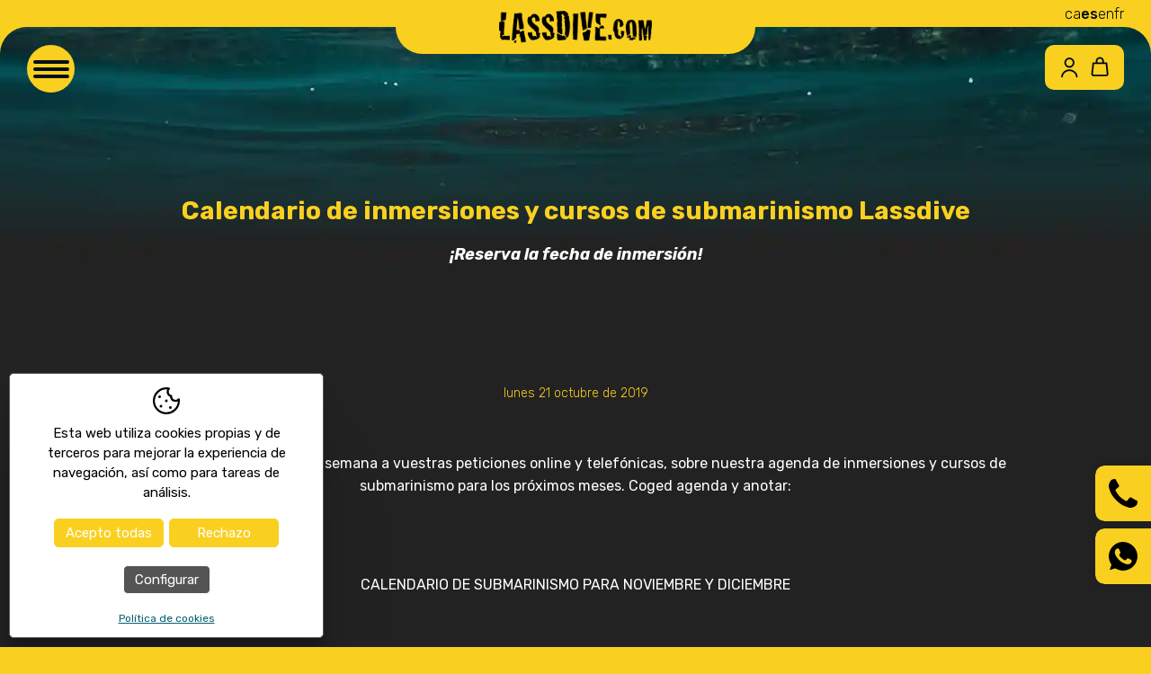

--- FILE ---
content_type: text/html; charset=UTF-8
request_url: https://www.lassdive.com/spa/p/news/new/lassdive-noticias/285.htm
body_size: 10878
content:
<!DOCTYPE html>
<html lang="es">
<head>

	<meta name="viewport" content="width=device-width, initial-scale=1.0, maximum-scale=2.0">
	<meta name="format-detection" content="telephone=no"/>

	<link rel="preconnect" href="https://fonts.googleapis.com">
	<link rel="preconnect" href="https://fonts.gstatic.com" crossorigin>
	<link href="https://fonts.googleapis.com/css2?family=Rubik:ital,wght@0,300..900;1,300..900&display=swap" rel="stylesheet">

	<meta name="theme-color" content="#222222">
	<meta name="apple-mobile-web-app-status-bar-style" content="#222222">
	<meta name="msapplication-navbutton-color" content="#222222">

	<script type="text/javascript" src="//ajax.googleapis.com/ajax/libs/jquery/1.12.4/jquery.min.js"></script>
	
	<link rel="stylesheet" type="text/css" href="/clients/lassdive/templates/styles/styles.min.css?v=195" />	
		<title>CALENDARIO DE SUBMARINISMO PARA NOVIEMBRE Y DICIEMBRE</title>
		<meta name="Description" content="Fechas disponibles a día de hoy para inmersiones de submarinismo y cursos Open Water Diver, Advanced y Traje Seco.  Noviembre: Jueves 7, viernes 8, sábado 9 y" />
		<meta name="Keywords" content="" />
		<meta http-equiv="Content-Type" content="text/html; charset=utf-8" />
		<link rel="profile" href="http://microformats.org/profile/hcard">		
		<link rel="shortcut icon" href="/clients/lassdive/templates/images/favicon.ico?v=195" />
	
		<meta property="og:url" content="https://www.lassdive.com/spa/p/news/new/lassdive-noticias/285.htm" />
		<meta property="og:title" content="Calendario de inmersiones y cursos de submarinismo Lassdive" />
		<meta property="og:description" content="Dedicamos el blog de esta semana a vuestras peticiones online y telef&amp;oacute;nicas, sobre nuestra agenda de inmersiones y cursos de submarinismo para los pr&amp;oacute;ximos meses. Coged agenda y anotar:
&amp;nbsp;
CALENDARIO DE SUBMARINISMO PARA ..." />
	<meta property="og:image" content="https://www.lassdive.com/clients/lassdive/news/new/images/364_details.jpg" /><meta property="og:type" content="article" />
		<script type="application/ld+json">
		{
			
		  "@context": "https://schema.org",
		  "@type": "LocalBusiness",
		  "name": "Calendario de inmersiones y cursos de submarinismo Lassdive",
		  "description": "Dedicamos el blog de esta semana a vuestras peticiones online y telef&oacute;nicas, sobre nuestra agenda de inmersiones y cursos de submarinismo para los pr&oacute;ximos meses. Coged agenda y anotar:\r\n&nbsp;\r\nCALENDARIO DE SUBMARINISMO PARA ...",
		  "url": "https://www.lassdive.com/spa/p/news/new/lassdive-noticias/285.htm"
		  
		}
		</script>	<!-- Google tag (gtag.js) --> <script async src=" https://www.googletagmanager.com/gtag/js?id=AW-17298641113 "></script> <script> window.dataLayer = window.dataLayer || []; function gtag(){dataLayer.push(arguments);} gtag('js', new Date()); gtag('config', 'AW-17298641113'); </script>
</head>

<body class="news new show-record page-new page-tool page-inner">

	
	<header id="header">

	<div id="menu-mobile-holder">
		<a id="menu-mobile" title="Menú">
			<div>
				<span></span>
			</div>
		</a>
		<a id="filter-mobile" title="Menú">
			<svg xmlns="http://www.w3.org/2000/svg" width="30" height="30" viewBox="0 0 21 21"><path fill="none" stroke="currentColor" stroke-linecap="round" stroke-linejoin="round" d="M6.5 4a1 1 0 0 1 1 1v2a1 1 0 1 1-2 0V5a1 1 0 0 1 1-1zm12 2h-11m-2 0h-3m4 8a1 1 0 0 1 1 1v2a1 1 0 0 1-2 0v-2a1 1 0 0 1 1-1zm12 2h-11m-2 0h-3m12-7a1 1 0 0 1 1 1v2a1 1 0 0 1-2 0v-2a1 1 0 0 1 1-1zm-1 2h-11m16 0h-3"/></svg>		</a>

		<div id="submenu-left-nav">
			<a class="close">x</a>
			<div id="left-nav-mobile" class="left-nav"></div>
		</div>

		<div id="submenu-mobile">
			<div id="main-nav-mobile" class="submenu-links">
				<ul>
						<li>
			<a href="/spa/" class="active0 first">Inicio</a>
		</li>
								<li>
			<a href="/spa/lassdive/activitat/lassdive-actividades.html" class="active0 ">Actividades</a>
		</li>
								<li>
			<a href="/spa/lassdive/activitat/lassdive-tienda-deportes-acuaticos.html" class="active0 ">Boutique</a>
		</li>
								<li>
			<a href="/spa/lassdive/activitat/packs/packs-actividades-aventura.html" class="active0 ">Packs</a>
		</li>
								<li>
			<a href="/spa/lassdive/centre/centros.html" class="active0 ">Centros</a>
		</li>
								<li>
			<a href="/spa/lassdive/activitat/events/eventos-actividades-costa-brava.html" class="active0 ">Eventos</a>
		</li>
								<li>
			<a href="/spa/lassdive/activitat/holidays/lassdive-viajes.html" class="active0 ">Viajes</a>
		</li>
								<li>
			<a href="/spa/news/new/lassdive-noticias.html" class="active1 ">Actualidad</a>
		</li>
								<li>
			<a href="/spa/contact/contact/contacte.html" class="active0 last">Contacto</a>
		</li>
			</ul>			</div>
		</div>

	</div>

	<a id="logo" title="Universal Esports the Fun Company,S.L." href="/spa/"><img src="/clients/lassdive/templates/images/logo_black.png?195" width="212" height="44" alt="Universal Esports the Fun Company,S.L."></a>

			<div id="login-holder">

				<nav id="login-nav">
			<a title="Ver submenú" class="account" onclick="product.open_login()">
				<svg width="19" height="23" fill="none" xmlns="http://www.w3.org/2000/svg"><path d="M17.5 21.25c0-3.943-4.35-7.148-8.25-7.148-3.9 0-8.25 3.205-8.25 7.148m8.25-10.72c1.25 0 2.45-.502 3.333-1.396a4.79 4.79 0 0 0 1.381-3.37 4.79 4.79 0 0 0-1.38-3.368A4.689 4.689 0 0 0 9.25 1C8 1 6.8 1.502 5.917 2.396a4.79 4.79 0 0 0-1.381 3.369 4.79 4.79 0 0 0 1.38 3.369A4.689 4.689 0 0 0 9.25 10.53Z" stroke="currentColor" stroke-width="1.875" stroke-linecap="round" stroke-linejoin="round"/></svg>
			</a>

			<div id="login-submenu" class="popup submenu-links">
				
<ul class="hidden" id="product_logged-nav">
			<li>
							<a href="/spa/product/customer/cuenta.html" class="active0 first">
					Mi cuenta				</a>
			
					</li>
			<li>
							<a href="javascript:product.logout()" class="active0 last">
					Salir				</a>
			
					</li>
	</ul>
				
<ul class="" id="product_nologged-nav">
			<li>
							<h6>Acceder</h6>
			
							<div class="submenu">

					
					<div class="login-content">
						<form name="theForm3" method="post" action="/spa/product/customer/login/"
						      onsubmit="return validar(document.theForm3,'mail','E-mail','email1','password','Contraseña','text1');" target="save_frame">
							<label>E-mail								<input name="mail" type="text" autocorrect="off" autocapitalize="none" class="text" id="mail3"/></label>
							<label>Contraseña								<input name="password" type="password" class="text" id="password3"/></label>
							<input type="submit" value="Login" class="boto"/>
						</form>

						<a href="javascript:customer_show_password('2')" class="password">
							¿Ha olvidado su contraseña?						</a>

						<div id="password_form2" class="hidden">
							<form name="passwordForm2" method="post" action="/spa/product/customer/send_password/"
							      onsubmit="return validar(document.passwordForm2,'mail','E-mail','email1');" target="save_frame">
								<label>
									Por favor, introduzca su dirección de email y le enviaremos una contraseña nueva a su cuenta de correo.									<input name="mail" type="text" autocorrect="off" autocapitalize="none" id="mail_password2"/>
								</label>
								<input type="submit" name="button" class="boto" value="Ok"/>
							</form>
						</div>
					</div>
				</div>
					</li>
			<li>
							<a href="/spa/product/customer/show-form-new/registrarse.html" class="active0 last">
					Registrarse				</a>
			
					</li>
	</ul>
			</div>
		</nav>
		
				


<div id="cart_block">

	
		<a class="open" onclick="product.open_cart();">
			<svg width="20" height="22" fill="none" xmlns="http://www.w3.org/2000/svg"><path d="M6.462 7.375v-2.25c0-.995.386-1.948 1.073-2.652a3.62 3.62 0 0 1 2.59-1.098 3.62 3.62 0 0 1 2.59 1.098 3.795 3.795 0 0 1 1.073 2.652v2.25m4.953 11.835a1.534 1.534 0 0 1-.368 1.169 1.466 1.466 0 0 1-.497.368c-.189.086-.393.13-.6.128H2.974a1.436 1.436 0 0 1-.6-.128 1.465 1.465 0 0 1-.497-.368 1.51 1.51 0 0 1-.368-1.169l1.29-11.835h14.653l1.29 11.835Z" stroke="currentColor" stroke-width="1.875" stroke-linecap="round" stroke-linejoin="round"/></svg>			<span id="cart_block_total_quantity"></span>
		</a>


		<div id="cart_off_canvas" class=" hidden">
		<div class="cart-block off-canvas-menu">

		<h5>Cesta de la compra</h5>
		<div id="cart_block_content">

	
			<div class="norecords">La cesta está vacía</div>
	

	
		</div>
		<a class="close" href="javascript:product.open_cart()">x</a>

		</div>
		</div>
	</div>




		
		<div id="welcome-message" class=" hidden">
							<span></span>
					</div>

	</div>

	<nav id="languages">
				<ul><!--
				--><li>
					<a href="/cat/p/news/new/lassdive-noticies/285.htm" class="active0 first" title="Català">ca</a>
						</li><!--
				--><li>
					<a href="/spa/p/news/new/lassdive-noticias/285.htm" class="active1 first" title="Español">es</a>
						</li><!--
				--><li>
					<a href="/eng/p/news/new/lassdive-news/285.htm" class="active0 first" title="English">en</a>
						</li><!--
				--><li>
					<a href="/fra/p/news/new/lassdive-nouvelles/285.htm" class="active0 last" title="Français">fr</a>
						</li><!--
			--></ul>
	</nav>


</header>

	<main id="inner">

					
			
			<section id="new-show-record" class="container ">

			
									<header>
												<h1>Calendario de inmersiones y cursos de submarinismo Lassdive</h1>
													<h2>¡Reserva la fecha de inmersión!</h2>
											</header>
				
											<article class="dark-bg">
	<div class="container center">
		<time datetime="2019-10-21">lunes 21 octubre de 2019</time>

		<div class="description"><p class="p1"><span class="s1">Dedicamos el blog de esta semana a vuestras peticiones online y telef&oacute;nicas, sobre nuestra agenda de inmersiones y cursos de submarinismo para los pr&oacute;ximos meses. Coged agenda y anotar:</span></p>
<p class="p2">&nbsp;</p>
<p class="p1"><span class="s1">CALENDARIO DE SUBMARINISMO PARA NOVIEMBRE Y DICIEMBRE</span></p>
<p class="p2">&nbsp;</p>
<p class="p1"><span class="s1">Fechas disponibles a d&iacute;a de hoy para inmersiones de submarinismo y cursos Open Water Diver, Advanced y Traje Seco.</span></p>
<p class="p2">&nbsp;</p>
<p class="p1"><span class="s1">Noviembre:</span></p>
<ul class="ul1">
<li class="li1"><span class="s1">Jueves 7, viernes 8, s&aacute;bado 9 y domingo 10.</span></li>
<li class="li1"><span class="s1">Jueves 14, viernes 15, s&aacute;bado 16 y domingo 17.</span></li>
<li class="li1"><span class="s1">Jueves 21, viernes 22, s&aacute;bado 23 y domingo 24.</span></li>
</ul>
<p class="p2">&nbsp;</p>
<p class="p1"><span class="s1">Diciembre:</span></p>
<ul class="ul1">
<li class="li1"><span class="s1">Jueves 19, viernes 20, s&aacute;bado 21 y domingo 22.</span></li>
<li class="li1"><span class="s1">Jueves 26, viernes 27, s&aacute;bado 28 y domingo 29.</span></li>
</ul>
<p class="p2">&nbsp;</p>
<p class="p1"><span class="s1">Recordar que nuestro punto de encuentro para las salidas en estos meses es en nuestro <a href="https://www.google.com/maps/place/Lassdive+%7C+Centro+Deportes+Aventura,+Rutas+en+Buggies,+Deportes+Acu%C3%A1ticos/@41.9600454,3.0331307,15z/data=!4m5!3m4!1s0x0:0x2292693863cccf0c!8m2!3d41.9600454!4d3.0331307">centro Lassdive de La Bisbal de l&rsquo;Empord&agrave;. </a></span></p>
<p class="p2">&nbsp;</p>
<p class="p1"><span class="s1">Contactad con nosotros y &iexcl;a bucear!</span></p>
<p class="p2">&nbsp;</p>
<p class="p1"><span class="s1">&iexcl;Os esperamos!</span></p></div>
	</div>
	
		<figure>
			<div id="slider-news">
													<div class="item">

						<a href="/clients/lassdive/news/new/images/364_medium.jpg" data-sub-html=""
						   title="Calendario de inmersiones y cursos de submarinismo Lassdive"><img width="700" height="393" src="/clients/lassdive/news/new/images/364_details.jpg" alt="Calendario de inmersiones y cursos de submarinismo Lassdive" /></a>

					</div>
							</div>
		</figure>


	
		
		<div class="bright-bg">
			<div class="container bottom one-col">

				
								<div class="show-buttons right">

																		<a class="button previous-link" href="/spa/p/news/new/lassdive-noticias/284.htm">Noticia anterior</a>
																			<a class="button next-link" href="/spa/p/news/new/lassdive-noticias/286.htm">Noticia siguiente</a>
															</div>
				
			</div>
		</div>

	</article>			</section>

		
	</main>


	
	<footer>

	<address class="vcard container">

		<div class="top">
			<nav>
				<h6>Menú</h6>
					<a href="/spa/" class="active0 first">Inicio</a>
	<a href="/spa/lassdive/activitat/lassdive-actividades.html" class="active0 ">Actividades</a>
	<a href="/spa/lassdive/activitat/lassdive-tienda-deportes-acuaticos.html" class="active0 ">Boutique</a>
	<a href="/spa/lassdive/activitat/packs/packs-actividades-aventura.html" class="active0 ">Packs</a>
	<a href="/spa/lassdive/centre/centros.html" class="active0 ">Centros</a>
	<a href="/spa/lassdive/activitat/events/eventos-actividades-costa-brava.html" class="active0 ">Eventos</a>
	<a href="/spa/lassdive/activitat/holidays/lassdive-viajes.html" class="active0 ">Viajes</a>
	<a href="/spa/news/new/lassdive-noticias.html" class="active1 ">Actualidad</a>
	<a href="/spa/contact/contact/contacte.html" class="active0 last">Contacto</a>
			</nav>
			<nav>
				<h6>Ayuda</h6>
					<a href="/spa/48.html" class="active0 last">Faqs</a>
			</nav>
			<nav>
				<h6>Legal</h6>
					<a href="/spa/politica.html" class="active0 first">Política de privacidad</a>
	<a href="/spa/aviso.html" class="active0 ">Aviso legal</a>
	<a href="/spa/condiciones.html" class="active0 ">Condiciones</a>
	<a href="/spa/cookies.html" class="active0 ">Política de cookies</a>
	<a href="/spa/accesibilidad.html" class="active0 last">Declaración de accesibilidad</a>
			</nav>
			<div>
				<h6>Contáctanos</h6>

									<a target="_blank" class="email" href="mailto:&#105;&#110;&#102;&#111;&#64;&#108;&#97;&#115;&#115;&#100;&#105;&#118;&#101;&#46;&#99;&#111;&#109;">
						<svg xmlns="http://www.w3.org/2000/svg" width="19" height="14"><path fill-rule="evenodd" fill="#FFF" d="M13.887 7.678a301.43 301.43 0 0 1 3.499-2.348 5.492 5.492 0 0 0 1.008-.857v7.614l-4.507-4.409Zm2.784-3.402-3.696 2.51-1.019.693-.151.105a58.39 58.39 0 0 0-.278.196 19.78 19.78 0 0 1-.544.374 10.67 10.67 0 0 1-.524.321 3.103 3.103 0 0 1-.579.266c-.182.059-.35.088-.504.088h-.02c-.155 0-.322-.029-.504-.088a3.103 3.103 0 0 1-.579-.266c-.205-.119-.38-.225-.524-.321a19.78 19.78 0 0 1-.544-.374 76.19 76.19 0 0 1-.278-.196l-.151-.105a592.99 592.99 0 0 0-2.64-1.798 396.55 396.55 0 0 1-2.065-1.405C1.654 4 1.261 3.621.892 3.138c-.37-.483-.554-.932-.554-1.345 0-.514.139-.94.418-1.282.278-.341.676-.512 1.194-.512h14.831c.437 0 .815.154 1.134.463.319.309.479.68.479 1.113 0 .52-.165 1.016-.494 1.489a4.724 4.724 0 0 1-1.229 1.212ZM4.846 7.677.337 12.086V4.473c.296.322.635.608 1.018.857 1.427.949 2.589 1.73 3.491 2.347Zm1.517 1.054c.383.275.693.491.932.645.238.155.556.312.952.473.396.161.766.241 1.108.241h.02c.343 0 .713-.08 1.109-.241.396-.161.714-.318.952-.473.239-.154.549-.37.932-.645l.354-.249 5.116 5.003a1.56 1.56 0 0 1-1.057.391H1.95a1.56 1.56 0 0 1-1.057-.391L6.01 8.48l.353.251Z"/></svg>						&#105;&#110;&#102;&#111;&#64;&#108;&#97;&#115;&#115;&#100;&#105;&#118;&#101;&#46;&#99;&#111;&#109;					</a>
				
								<a href="tel:+34627030036" class="tel">
					<svg xmlns="http://www.w3.org/2000/svg" width="15" height="15"><path fill-rule="evenodd" fill="#FFF" d="M14.859 11.147c-.04-.119-.293-.292-.759-.523-.126-.071-.305-.17-.538-.295-.233-.125-.445-.24-.634-.345-.19-.105-.368-.207-.534-.305-.026-.02-.11-.077-.249-.173a2.675 2.675 0 0 0-.355-.211.655.655 0 0 0-.284-.069c-.133 0-.299.093-.499.28a4.913 4.913 0 0 0-.549.611c-.166.22-.342.424-.528.611-.187.188-.34.281-.46.281a.7.7 0 0 1-.224-.049 2.271 2.271 0 0 1-.205-.084 3.815 3.815 0 0 1-.239-.138 11.44 11.44 0 0 0-.19-.114A10.46 10.46 0 0 1 6.267 8.91 10.373 10.373 0 0 1 4.53 6.594a6.708 6.708 0 0 0-.114-.186 3.758 3.758 0 0 1-.14-.237 1.87 1.87 0 0 1-.085-.202.67.67 0 0 1-.05-.222c0-.118.095-.269.285-.453a5.97 5.97 0 0 1 .618-.522c.223-.165.429-.345.619-.542.19-.197.284-.361.284-.493a.638.638 0 0 0-.069-.28 2.63 2.63 0 0 0-.215-.35l-.175-.247a38.946 38.946 0 0 1-.658-1.152 19.037 19.037 0 0 0-.3-.532c-.232-.46-.409-.709-.529-.749a.553.553 0 0 0-.209-.03c-.18 0-.414.033-.704.099a3.956 3.956 0 0 0-.683.207c-.333.138-.686.538-1.058 1.201-.34.618-.509 1.229-.509 1.833a3.654 3.654 0 0 0 .16 1.084c.059.211.108.366.144.468.037.102.105.284.205.547.099.263.159.423.179.483.233.643.509 1.219.829 1.724.525.841 1.242 1.71 2.15 2.607.908.896 1.788 1.604 2.64 2.123a9.162 9.162 0 0 0 1.746.818c.06.019.223.079.489.178l.554.202c.103.035.261.083.474.142.213.06.404.1.574.124.17.022.344.034.524.034.612 0 1.231-.168 1.856-.502.672-.368 1.078-.717 1.218-1.045a3.87 3.87 0 0 0 .209-.675c.067-.286.1-.517.1-.694a.547.547 0 0 0-.03-.208Z"/></svg>					<abbr class="type" title="work">Tel</abbr><span class="value">+34 627 030 036</span>
					</a>
					<a href="tel:+34627030036" class="tel">
						<svg xmlns="http://www.w3.org/2000/svg" width="20" height="20"><path fill-rule="evenodd" fill="#FFF" d="M17.065 3.127c-3.907-3.862-10.236-3.862-14.138 0a9.806 9.806 0 0 0-.42 13.537l.104.082c-.378.805-1.026 1.799-2.057 2.301-.341.164-.262.665.112.722 1.127.173 2.743-.02 4.252-1.146l.02.017c3.832 2.226 8.844 1.717 12.135-1.537a9.806 9.806 0 0 0-.008-13.976Zm-3.774 11.215c-.22.223-.453.428-.66.657-.304.338-.686.444-1.118.419-.632-.032-1.218-.242-1.779-.513a9.643 9.643 0 0 1-3.212-2.485c-.661-.777-1.205-1.623-1.567-2.58-.174-.465-.299-.937-.262-1.438.025-.308.142-.571.37-.789.249-.234.482-.476.727-.715.32-.312.719-.308 1.039 0 .2.193.391.386.586.579.191.189.383.374.57.563.332.333.332.719 0 1.051-.237.24-.474.478-.719.707-.063.062-.071.112-.038.189.158.379.391.716.649 1.028.519.632 1.109 1.195 1.816 1.63.149.095.315.161.473.247.079.045.137.029.2-.037.237-.242.482-.48.723-.719.32-.312.719-.312 1.035 0 .39.382.777.765 1.163 1.151.333.336.333.731.004 1.055ZM9.605 7.958l.125-.879c.86.119 1.641.505 2.257 1.113a3.865 3.865 0 0 1 1.105 2.108l-.885.152a3.007 3.007 0 0 0-.856-1.631 3.053 3.053 0 0 0-1.746-.863Zm4.933 2.342a5.589 5.589 0 0 0-1.583-3.024 5.684 5.684 0 0 0-3.233-1.594l.124-.879a6.538 6.538 0 0 1 3.74 1.845 6.457 6.457 0 0 1 1.837 3.5l-.885.152Z"/></svg>						<abbr class="type" title="cell">Mob</abbr><span class="value">+34 627 030 036</span>
						</a>							</div>
		</div>
		<div class="bottom">
			<div>
				<strong class="fn org">Universal Esports the Fun Company,S.L.</strong>
				<span> - Marca registrada ©</span>

			</div>
			<div>
				<div>
					Tienes dudas? ¡Contáctanos!				</div>
				<a href="tel:+34627030036" class="tel2"><span class="value">+34 627 030 036</span>
				</a>
				<div>
					De lunes a domingo de 09.00 a 21.00				</div>
			</div>
		</div>

	</address>

	<div class="bottom">
		<div class="container">
				<div class="social">
					<a href="https://www.facebook.com/lassdive" target="_blank" class="facebook" title="Facebook">
				<svg xmlns="http://www.w3.org/2000/svg" viewBox="0 0 219.27 470.51"><path d="M145.9 154.17v-40.54a89.17 89.17 0 0 1 .85-14.13 27.43 27.43 0 0 1 3.86-9.85q3-4.86 9.7-6.71t17.86-1.86h40.53V0h-64.8Q97.65 0 73.09 26.69t-24.55 78.66v48.82H0v81.09h48.54v235.25h97.36V235.26h64.81l8.56-81.09Z"/></svg>			</a>
		
					<a href="https://www.instagram.com/lassdive/" target="_blank" class="instagram" title="Instagram">
				<svg width="16" height="16" viewBox="0 0 32 32" xmlns="http://www.w3.org/2000/svg"><path d="M9.28 0h13.44C27.84 0 32 4.16 32 9.28v13.44A9.28 9.28 0 0 1 22.72 32H9.28C4.16 32 0 27.84 0 22.72V9.28A9.28 9.28 0 0 1 9.28 0Zm-.32 3.2A5.76 5.76 0 0 0 3.2 8.96v14.08a5.756 5.756 0 0 0 5.76 5.76h14.08a5.76 5.76 0 0 0 5.76-5.76V8.96a5.756 5.756 0 0 0-5.76-5.76H8.96ZM24.4 5.6a2 2 0 1 1 0 4 2 2 0 0 1 0-4ZM16 8a8 8 0 1 1 0 16 8 8 0 0 1 0-16Zm0 3.2a4.8 4.8 0 1 0 0 9.6 4.8 4.8 0 0 0 0-9.6Z"/></svg>			</a>
		
					<a href="https://www.youtube.com/@lassdivedeportesaventuramo1111" target="_blank" class="youtube" title="YouTube">
				<svg xmlns="http://www.w3.org/2000/svg" viewBox="0 0 511.63 365.45"><path d="M511.34 139.91q-.29-15.42-2.42-39a356.79 356.79 0 0 0-6.14-42.12 66.48 66.48 0 0 0-19.85-35.12 60.93 60.93 0 0 0-35.55-16.56Q384 .01 255.81 0T64.24 7.13a60.24 60.24 0 0 0-35.4 16.56A66.86 66.86 0 0 0 9.13 58.81a316.72 316.72 0 0 0-6.42 42.1q-2.13 23.57-2.42 39T0 182.72q0 27.4.29 42.83t2.42 39a354.53 354.53 0 0 0 6.14 42.11 66.39 66.39 0 0 0 19.84 35.12 60.86 60.86 0 0 0 35.55 16.53q63.39 7.14 191.57 7.14t191.58-7.14a60.18 60.18 0 0 0 35.4-16.56 66.84 66.84 0 0 0 19.7-35.12 318.1 318.1 0 0 0 6.43-42.11q2.13-23.55 2.42-39t.29-42.83q0-27.38-.29-42.78Zm-154.46 58.23L210.71 289.5a16.32 16.32 0 0 1-9.71 2.85 19.74 19.74 0 0 1-8.85-2.28q-9.42-5.13-9.42-16V91.36q0-10.84 9.42-16 9.71-5.15 18.56.57l146.17 91.38q8.56 4.84 8.57 15.41t-8.57 15.42Z"/></svg>			</a>
		
					<a href="https://twitter.com/lassdive" target="_blank" class="twitter" title="X">
				<svg width="31" height="32" viewBox="0 0 34 35" xmlns="http://www.w3.org/2000/svg"><path d="M18.448 13.55 29.988 0h-2.735L17.236 11.765 9.23 0H0l12.103 17.792L0 32h2.735l10.58-12.425L21.77 32H31L18.448 13.55Zm-3.745 4.397-1.226-1.771L3.72 2.08h4.2l7.873 11.376 1.226 1.771 10.236 14.789h-4.2l-8.352-12.069Z"/></svg>			</a>
		
		
		
		
		
	</div>
			<div id="descantia"><a href="http://www.descantia.com" target="_blank" title="Diseño páginas web en Girona">Diseño web:<svg xmlns="http://www.w3.org/2000/svg" viewBox="0 0 83.26 14.41"><path d="M68.06 5.34V2.71a3.2 3.2 0 0 1 2.09.68 2.39 2.39 0 0 1 .89 2z" opacity=".5"></path><path d="M5.86 14.29H0V8.51A5.54 5.54 0 0 1 1.72 4.4a5.93 5.93 0 0 1 8.29 0 5.77 5.77 0 0 1 0 8.22 5.76 5.76 0 0 1-4.15 1.67zm0-8.73a2.71 2.71 0 0 0-2 .87 2.86 2.86 0 0 0-.83 2.08v2.93H5.9a2.72 2.72 0 0 0 2-.86 3 3 0 0 0 0-4.15 2.72 2.72 0 0 0-2.05-.87zm30.87 8.73h-1a5.72 5.72 0 0 1-4.14-1.67 5.82 5.82 0 0 1 0-8.22 5.66 5.66 0 0 1 4.14-1.69h1v2.85h-1a2.77 2.77 0 0 0-2.05.87 2.95 2.95 0 0 0 0 4.15 2.75 2.75 0 0 0 2.06.86h1z"></path><path d="M42.6 14.29a5.74 5.74 0 0 1-4.14-1.67 5.77 5.77 0 0 1 0-8.22 5.93 5.93 0 0 1 8.29 0 5.54 5.54 0 0 1 1.72 4.11v5.78zm2.88-5.78a2.87 2.87 0 0 0-.84-2.08 2.84 2.84 0 0 0-4.09 0 3 3 0 0 0 0 4.15 2.72 2.72 0 0 0 2 .86h2.88zm13.09 5a2.7 2.7 0 0 1-.69-1 3.16 3.16 0 0 1-.09-.9V8.52a2.91 2.91 0 0 0-.84-2.09 2.71 2.71 0 0 0-2-.87 2.77 2.77 0 0 0-2 .87 2.91 2.91 0 0 0-.84 2.09v3.14a2.36 2.36 0 0 1-.89 2 3.15 3.15 0 0 1-2.09.68V8.51a5.58 5.58 0 0 1 1.72-4.11 5.93 5.93 0 0 1 8.29 0 5.61 5.61 0 0 1 1.71 4.11v5.78a3 3 0 0 1-2.28-.78zm8.66.78a5.72 5.72 0 0 1-4.17-1.67 5.54 5.54 0 0 1-1.71-4.11V0a3.17 3.17 0 0 1 2.09.68 2.39 2.39 0 0 1 .89 1.95v1.8h1.79v2.36h-1.76v1.72a2.88 2.88 0 0 0 .83 2.07 2.72 2.72 0 0 0 2 .86zm3.83-8.32v8.44h-3V5.96z"></path><path d="M77.39 14.29a5.72 5.72 0 0 1-4.14-1.67 5.77 5.77 0 0 1 0-8.22 5.93 5.93 0 0 1 8.29 0 5.54 5.54 0 0 1 1.72 4.11v5.78zm2.87-5.78a2.9 2.9 0 0 0-.83-2.08 2.74 2.74 0 0 0-2.05-.87 2.7 2.7 0 0 0-2 .87 3 3 0 0 0 0 4.15 2.72 2.72 0 0 0 2 .86h2.88zM30.29 5.56h-.47a2.13 2.13 0 0 0-1.56.65 2.21 2.21 0 0 0-.64 1.58v1.89a4.39 4.39 0 0 1-1.36 3.23 4.48 4.48 0 0 1-3.28 1.33h-.92v-2.81h.49a2.09 2.09 0 0 0 1.51-.64 2.19 2.19 0 0 0 .63-1.59V7.32a4.4 4.4 0 0 1 1.37-3.27 4.54 4.54 0 0 1 3.3-1.33h.93zm-12.3.03h3.54V2.75h-3.54a5.66 5.66 0 0 0-4.12 1.68 5.76 5.76 0 0 0 0 8.17 5.69 5.69 0 0 0 4.12 1.67h3.54v-2.84h-3.54a2.73 2.73 0 0 1-2-.85 3 3 0 0 1-.48-.66h1.55a3 3 0 0 0 .87-.1 2.56 2.56 0 0 0 .9-.64 2.81 2.81 0 0 0 .73-2.09h-4a3.44 3.44 0 0 1 .46-.64 2.74 2.74 0 0 1 1.97-.86z"></path></svg></a></div>
		</div>
	</div>

</footer>

	<div class="floating-button-container">
	<div>
		<div>
							<a class="floating-button" href="tel:+34627030036" target="_blank">
					<div class="text">
						<div class="ico">
							<svg xmlns="http://www.w3.org/2000/svg" viewBox="0 0 402.02 401.99"><path d="M401.13 311.47q-1.71-5.14-21.7-15.13-5.42-3.15-15.42-8.57t-18.13-10q-8.14-4.56-15.27-8.84-1.14-.85-7.14-5a78.59 78.59 0 0 0-10.14-6.14 18.6 18.6 0 0 0-8.14-2q-5.7 0-14.27 8.14a141.12 141.12 0 0 0-15.7 17.7 170 170 0 0 1-15.12 17.7q-8 8.15-13.14 8.14a19.62 19.62 0 0 1-6.42-1.42c-2.57-.95-4.52-1.77-5.86-2.43s-3.61-2-6.85-4-5.05-3.09-5.43-3.28q-39.1-21.71-67.09-49.68t-49.67-67.1q-.28-.57-3.29-5.42c-2-3.24-3.33-5.52-4-6.86a61.85 61.85 0 0 1-2.42-5.85 19.28 19.28 0 0 1-1.42-6.44q0-5.15 8.14-13.14a170 170 0 0 1 17.7-15.12 138.86 138.86 0 0 0 17.66-15.74q8.13-8.57 8.14-14.28a18.66 18.66 0 0 0-2-8.13 78.59 78.59 0 0 0-6.14-10.1c-2.76-4-4.43-6.37-5-7.14q-4.28-7.12-8.85-15.27t-9.95-18.08q-5.43-10-8.57-15.42-10-20-15.12-21.69a16.09 16.09 0 0 0-6-.86q-7.71-.03-20.13 2.83a114.21 114.21 0 0 0-19.56 6q-14.26 6-30.26 34.83Q.01 70.52.01 96.77a109 109 0 0 0 1 15 124.46 124.46 0 0 0 3.56 16.42q2.57 9.13 4.14 13.56t5.85 15.84q4.27 11.43 5.14 14a258.8 258.8 0 0 0 23.69 50q22.54 36.55 61.52 75.53t75.52 61.52a258.84 258.84 0 0 0 50 23.7q2.58.86 14 5.14t15.85 5.85c2.94 1.05 7.47 2.43 13.55 4.15a125.66 125.66 0 0 0 16.38 3.51 110.62 110.62 0 0 0 15 1q26.26 0 53.11-14.56 28.83-16 34.82-30.27a114.21 114.21 0 0 0 6-19.56q2.87-12.42 2.87-20.12a16 16 0 0 0-.88-6.01z"/></svg>						</div>
						<span>+34 627 030 036</span>
					</div>
				</a>
										<a class="floating-button" href="https://wa.me/34627030036" target="_blank">
					<div class="text">
						<div class="ico">
							<svg version="1.0" xmlns="http://www.w3.org/2000/svg" width="170.667" height="170.667" viewBox="0 0 128 128"><path d="M50.1 1.5C32.3 5.4 15.3 18.7 7.2 35.1 2.7 44.2 0 54.3 0 62.5c0 11.7 3.6 25.2 9.2 34l3.1 5-4.1 11.8C6 119.7 4.4 125 4.9 125c.4 0 5.4-1.6 11.1-3.5 5.7-1.9 11-3.5 11.8-3.5.7 0 4.6 1.5 8.5 3.4 24.9 11.9 53.3 7 72.7-12.4 25.2-25.1 25.2-64.9 0-90C93.5 3.4 71.5-3.1 50.1 1.5zm-5.5 29.4c2.1 2.3 7.4 15 7.4 17.4 0 1-1.4 3.6-3.2 5.8-2.9 3.7-3 4.1-1.7 6.6C51.4 69 67.7 82 73.8 82c1.1 0 3.5-1.9 5.6-4.5 2.1-2.5 4.4-4.5 5.2-4.5 2.8 0 17.2 7.9 17.6 9.7.7 3-1.3 8.7-4 11.5-3.5 3.7-11.1 6.2-16.5 5.3-7.3-1.2-19.2-6.4-26.6-11.5-13.3-9.4-26.6-27.8-27.8-38.5-1-8.2 2.4-15.9 8.4-19 3.8-2 7-1.9 8.9.4z"/></svg>						</div>
						<span>+34 627 030 036</span>
					</div>
				</a>
			
			
		</div>
	</div>
</div>
	<iframe name="save_frame" id="save_frame" class="none"></iframe>

		<script type="text/javascript">

		 var gl_latitude = 42.05408056502995;
		 var gl_longitude = 3.202444911003113;
		 var gl_center_latitude = 42.03432335335228;
		 var gl_center_longitude = 3.1357115507125854;
		 var gl_zoom = 13;

		 var gl_language = 'spa';
		 var gl_is_home = false;
		 var gl_tool = 'news';
		 var gl_tool_section = 'new';
		 var gl_action = 'show_record';
		 var gl_page_text_id = 'new';
		 var gl_dir_templates = '/clients/lassdive/templates/';
		 var gl_has_google_maps_key = true;

		 var gl_format_price_as_currency = '0';
		 var gl_activitats_link = '/spa/lassdive/activitat/lassdive-actividades.html'

	   
		 $(function () {

		 $(function () {
		   		 });
		 });
	</script>

			<script>
  (function(i,s,o,g,r,a,m){i['GoogleAnalyticsObject']=r;i[r]=i[r]||function(){
  (i[r].q=i[r].q||[]).push(arguments)},i[r].l=1*new Date();a=s.createElement(o),
  m=s.getElementsByTagName(o)[0];a.async=1;a.src=g;m.parentNode.insertBefore(a,m)
  })(window,document,'script','https://www.google-analytics.com/analytics.js','ga');

  ga('create', 'UA-45051474-1', 'auto');
  ga('send', 'pageview');

</script>	
	
			<div id='accept-cookies' class=''>
				<div class='accept-cookies-head'>
					<span>Esta web utiliza cookies propias y de terceros para mejorar la experiencia de navegación, así como para tareas de análisis.</span>
				</div>
				<div class='accept-cookies-container'>
					<div>
						<div id='accept-cookies-more'>
<p class="accept-cookies-title">¿Qué son las cookies?</p>
<p>Una cookie es un pequeño archivo que se almacena en el ordenador del usuario y nos permite reconocerlo. El conjunto de cookies nos ayuda a mejorar la calidad de nuestra web, permitiéndonos controlar qué páginas encuentran nuestros usuarios útiles y cuáles no.</p>

<p class="accept-cookies-title">Aceptación del uso de cookies.</p>
<div class="acordion">
	<div class="acordion-header">
		<p class="acordion-title">Cookies técnicas necesarias</p>
		<div>
			<span class="technical">Siempre activas</span>
		</div>
	</div>
	<div class="acordion-container" >
		<div class="text">
			<p>Las cookies técnicas son absolutamente esenciales para que el sitio web funcione correctamente. Esta categoría sólo incluye cookies que garantizan las funciones básicas y funciones de seguridad del sitio web. Estas cookies no almacenan información personal alguna.</p>
		</div>
	</div>

	<div class="acordion-header">
		<p class="acordion-title">Cookies analíticas</p>
		<div>
			<label title="Activar cookies analítiques" for="analytical-cookies">Activas</label>
			<input type="checkbox" id="analytical-cookies" />
		</div>
	</div>
	<div class="acordion-container" >
		<div class="text">
			<p>Todas las cookies que pueden no ser especialmente necesarias para que el sitio web funcione y se utilicen específicamente para recopilar datos personales del usuario a través de análisis, anuncios y otros contenidos incrustados se llaman cookies no necesarias. Es obligatorio obtener el consentimiento del usuario antes de ejecutar estas cookies en su sitio web.</p>
		</div>
	</div>
</div>
</div>
						<div class='accept-cookies-buttons'>
							<a id='accept-cookies-all' onclick='CookiesConfig.set_choice(1, 1)'>Acepto todas</a>
							<a id='accept-cookies-reject' onclick='CookiesConfig.set_choice(0, 0)'>Rechazo</a>
							<a id='accept-cookies-save' onclick='CookiesConfig.save_choice()'>Guardar</a>
							<a id='accept-cookies-config' onclick='CookiesConfig.open_choices()'>Configurar</a>
							<div class='center'>
								<a id='accept-cookies-link' href='/spa/cookies.html'>Política de cookies</a>
							</div>
						</div>
					</div>
				</div>
				<a id='accept-cookies-close' onclick='CookiesConfig.close_choices()'><svg xmlns="http://www.w3.org/2000/svg" xmlns:xlink="http://www.w3.org/1999/xlink" width="1em" height="1em" preserveAspectRatio="xMidYMid meet" viewBox="0 0 1024 1024" style="vertical-align: -0.125em;"><path fill="currentColor" d="M195.2 195.2a64 64 0 0 1 90.496 0L512 421.504L738.304 195.2a64 64 0 0 1 90.496 90.496L602.496 512L828.8 738.304a64 64 0 0 1-90.496 90.496L512 602.496L285.696 828.8a64 64 0 0 1-90.496-90.496L421.504 512L195.2 285.696a64 64 0 0 1 0-90.496"/></svg></a>
			</div>
		
		
	<script type="text/javascript" src="/clients/lassdive/web/jscripts.js?v=195"></script>	<script type="text/javascript" src="/common/jscripts/jquery-ui-1.11.2/languages/datepicker-es.js"></script>
	<script type="text/javascript" src="/clients/lassdive/templates/languages/spa.js"></script>
	<script type="text/javascript" src="/admin/languages/spa.js"></script>

	
</body>
</html>


--- FILE ---
content_type: application/javascript
request_url: https://www.lassdive.com/clients/lassdive/templates/languages/spa.js
body_size: 77
content:
var LASSDIVE_NO_DATE = 'Ninguna fecha seleccionada';
var LASSDIVE_NO_TIME = 'Ningun horario seleccionado';
var LASSDIVE_CHANGE_TIME = 'Cambiar horario';
var LASSDIVE_ADD_TIME = 'Añadir horario';

--- FILE ---
content_type: text/plain
request_url: https://www.google-analytics.com/j/collect?v=1&_v=j102&a=1084386788&t=pageview&_s=1&dl=https%3A%2F%2Fwww.lassdive.com%2Fspa%2Fp%2Fnews%2Fnew%2Flassdive-noticias%2F285.htm&ul=en-us%40posix&dt=CALENDARIO%20DE%20SUBMARINISMO%20PARA%20NOVIEMBRE%20Y%20DICIEMBRE&sr=1280x720&vp=1280x720&_u=IEBAAEABAAAAACAAI~&jid=158419245&gjid=1717494622&cid=1828921573.1769062988&tid=UA-45051474-1&_gid=1607550996.1769062988&_r=1&_slc=1&z=1951737185
body_size: -450
content:
2,cG-NH0XBDGXKV